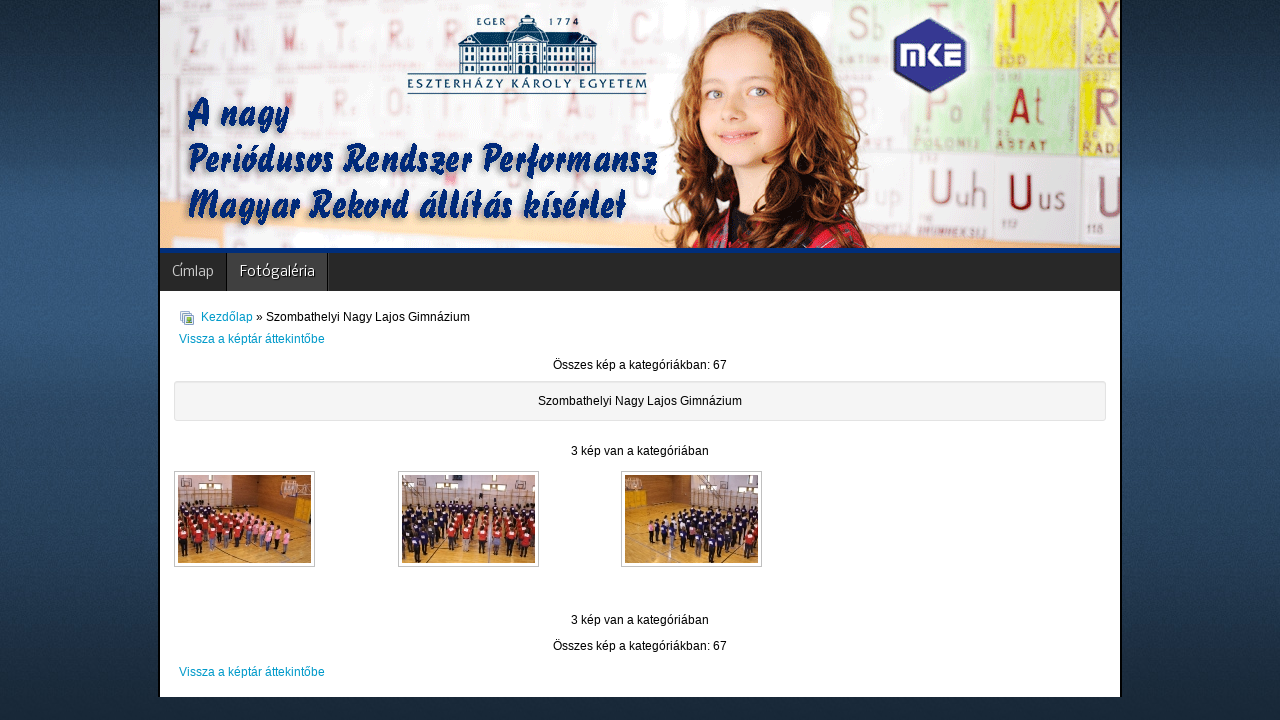

--- FILE ---
content_type: text/html; charset=utf-8
request_url: http://rekord2019.mke.org.hu/index.php/fotogaleria/szombathelyi-nagy-lajos-gimnazium
body_size: 3268
content:
<!DOCTYPE html>
<!-- jsn_epic_pro 6.2.3 -->
<html lang="" dir="ltr">
<head>
	<base href="http://rekord2019.mke.org.hu/index.php/fotogaleria/szombathelyi-nagy-lajos-gimnazium" />
	<meta http-equiv="content-type" content="text/html; charset=utf-8" />
	<meta name="generator" content="Joomla! - Open Source Content Management" />
	<title>Fotógaléria - Kategória: Szombathelyi Nagy Lajos Gimnázium</title>
	<link href="/index.php/fotogaleria/szombathelyi-nagy-lajos-gimnazium?format=feed&amp;type=rss" rel="alternate" type="application/rss+xml" title="RSS 2.0" />
	<link href="/index.php/fotogaleria/szombathelyi-nagy-lajos-gimnazium?format=feed&amp;type=atom" rel="alternate" type="application/atom+xml" title="Atom 1.0" />
	<link href="/templates/jsn_epic_pro/favicon.ico" rel="shortcut icon" type="image/vnd.microsoft.icon" />
	<link href="http://rekord2019.mke.org.hu/media/joomgallery/css/joom_settings.css" rel="stylesheet" type="text/css" />
	<link href="http://rekord2019.mke.org.hu/media/joomgallery/css/joomgallery.css" rel="stylesheet" type="text/css" />
	<link href="/components/com_imageshow/assets/css/style.css" rel="stylesheet" type="text/css" />
	<link href="/media/jui/css/bootstrap.min.css?d3767cc1974d92ef79f94afdec4781ca" rel="stylesheet" type="text/css" />
	<link href="/media/jui/css/bootstrap-responsive.min.css?d3767cc1974d92ef79f94afdec4781ca" rel="stylesheet" type="text/css" />
	<link href="/media/jui/css/bootstrap-extended.css?d3767cc1974d92ef79f94afdec4781ca" rel="stylesheet" type="text/css" />
	<link href="/plugins/system/jsntplframework/assets/3rd-party/bootstrap/css/bootstrap-frontend.min.css" rel="stylesheet" type="text/css" />
	<link href="/plugins/system/jsntplframework/assets/3rd-party/bootstrap/css/bootstrap-responsive-frontend.min.css" rel="stylesheet" type="text/css" />
	<link href="/templates/system/css/system.css" rel="stylesheet" type="text/css" />
	<link href="/templates/system/css/general.css" rel="stylesheet" type="text/css" />
	<link href="/templates/jsn_epic_pro/css/template.css" rel="stylesheet" type="text/css" />
	<link href="/templates/jsn_epic_pro/css/template_pro.css" rel="stylesheet" type="text/css" />
	<link href="/templates/jsn_epic_pro/css/colors/blue.css" rel="stylesheet" type="text/css" />
	<link href="/templates/jsn_epic_pro/css/styles/business.css" rel="stylesheet" type="text/css" />
	<link href="/templates/jsn_epic_pro/css/layouts/jsn_mobile.css" rel="stylesheet" type="text/css" />
	<link href="//fonts.googleapis.com/css?family=Nobile:regular,bold" rel="stylesheet" type="text/css" />
	<link href="/templates/jsn_epic_pro/css/font-icons/css/font-awesome.min.css" rel="stylesheet" type="text/css" />
	<link href="/media/system/css/modal.css?d3767cc1974d92ef79f94afdec4781ca" rel="stylesheet" type="text/css" />
	<style type="text/css">
	div.jsn-modulecontainer ul.menu-mainmenu ul,
	div.jsn-modulecontainer ul.menu-mainmenu ul li {
		width: 200px;
	}
	div.jsn-modulecontainer ul.menu-mainmenu ul ul {
		margin-left: 199px;
	}
	#jsn-pos-toolbar div.jsn-modulecontainer ul.menu-mainmenu ul ul {
		margin-right: 199px;
		margin-left : auto
	}
	div.jsn-modulecontainer ul.menu-sidemenu ul,
	div.jsn-modulecontainer ul.menu-sidemenu ul li {
		width: 200px;
	}
	div.jsn-modulecontainer ul.menu-sidemenu li ul {
		right: -200px;
	}
	body.jsn-direction-rtl div.jsn-modulecontainer ul.menu-sidemenu li ul {
		left: -200px;
		right: auto;
	}
	div.jsn-modulecontainer ul.menu-sidemenu ul ul {
		margin-left: 199px;
	}
	</style>
	<script type="application/json" class="joomla-script-options new">{"csrf.token":"1a55fa961ff5753c6471f1dbd91ee994","system.paths":{"root":"","base":""}}</script>
	<script src="/media/system/js/mootools-core.js?d3767cc1974d92ef79f94afdec4781ca" type="text/javascript"></script>
	<script src="/media/system/js/core.js?d3767cc1974d92ef79f94afdec4781ca" type="text/javascript"></script>
	<script src="/media/system/js/mootools-more.js?d3767cc1974d92ef79f94afdec4781ca" type="text/javascript"></script>
	<script src="/plugins/system/jsntplframework/assets/joomlashine/js/noconflict.js" type="text/javascript"></script>
	<script src="/plugins/system/jsntplframework/assets/joomlashine/js/utils.js" type="text/javascript"></script>
	<script src="/templates/jsn_epic_pro/js/jsn_template.js" type="text/javascript"></script>
	<script src="/media/system/js/modal.js?d3767cc1974d92ef79f94afdec4781ca" type="text/javascript"></script>
	<script src="/media/jui/js/jquery.min.js?d3767cc1974d92ef79f94afdec4781ca" type="text/javascript"></script>
	<script src="/media/jui/js/jquery-noconflict.js?d3767cc1974d92ef79f94afdec4781ca" type="text/javascript"></script>
	<script src="/media/jui/js/jquery-migrate.min.js?d3767cc1974d92ef79f94afdec4781ca" type="text/javascript"></script>
	<script type="text/javascript">

				JSNTemplate.initTemplate({
					templatePrefix			: "jsn_epic_pro_",
					templatePath			: "/templates/jsn_epic_pro",
					enableRTL				: 0,
					enableGotopLink			: 1,
					enableMobile			: 1,
					enableMobileMenuSticky	: 1,
					enableDesktopMenuSticky	: 0,
					responsiveLayout		: ["mobile"],
					mobileMenuEffect		: "default"
				});
			
		jQuery(function($) {
			SqueezeBox.initialize({});
			initSqueezeBox();
			$(document).on('subform-row-add', initSqueezeBox);

			function initSqueezeBox(event, container)
			{
				SqueezeBox.assign($(container || document).find('a.modal').get(), {
					parse: 'rel'
				});
			}
		});

		window.jModalClose = function () {
			SqueezeBox.close();
		};

		// Add extra modal close functionality for tinyMCE-based editors
		document.onreadystatechange = function () {
			if (document.readyState == 'interactive' && typeof tinyMCE != 'undefined' && tinyMCE)
			{
				if (typeof window.jModalClose_no_tinyMCE === 'undefined')
				{
					window.jModalClose_no_tinyMCE = typeof(jModalClose) == 'function'  ?  jModalClose  :  false;

					jModalClose = function () {
						if (window.jModalClose_no_tinyMCE) window.jModalClose_no_tinyMCE.apply(this, arguments);
						tinyMCE.activeEditor.windowManager.close();
					};
				}

				if (typeof window.SqueezeBoxClose_no_tinyMCE === 'undefined')
				{
					if (typeof(SqueezeBox) == 'undefined')  SqueezeBox = {};
					window.SqueezeBoxClose_no_tinyMCE = typeof(SqueezeBox.close) == 'function'  ?  SqueezeBox.close  :  false;

					SqueezeBox.close = function () {
						if (window.SqueezeBoxClose_no_tinyMCE)  window.SqueezeBoxClose_no_tinyMCE.apply(this, arguments);
						tinyMCE.activeEditor.windowManager.close();
					};
				}
			}
		};
		
	</script>
	<!-- Do not edit IE conditional style below -->
  <!--[if lte IE 6]>
  <style type="text/css">
    .pngfile {
      behavior:url('http://rekord2019.mke.org.hu/media/joomgallery/js/pngbehavior.htc') !important;
    }
  </style>
  <![endif]-->
  <!-- End Conditional Style -->
	<meta name="viewport" content="width=device-width, initial-scale=1.0, maximum-scale=2.0" />

	<!-- html5.js and respond.min.js for IE less than 9 -->
	<!--[if lt IE 9]>
		<script src="http://html5shim.googlecode.com/svn/trunk/html5.js"></script>
		<script src="/plugins/system/jsntplframework/assets/3rd-party/respond/respond.min.js"></script>
	<![endif]-->
	</head>
<body id="jsn-master" class="jsn-textstyle-business jsn-color-blue jsn-direction-ltr jsn-responsive jsn-mobile jsn-joomla-30  jsn-com-joomgallery jsn-view-category jsn-itemid-194">
	<a name="top" id="top"></a>
		<div id="jsn-page" class="container">
		<div id="jsn-page-inner">
					<div id="jsn-header">
				<div id="jsn-logo" class="pull-left">
				<a href="/index.php" title=""><img src="/templates/jsn_epic_pro/images/colors/blue/logo.png" alt="" id="jsn-logo-desktop" /></a>				</div>
				<div id="jsn-headerright" class="pull-right">
								</div>
				<div class="clearbreak"></div>
			</div>
			<div id="jsn-body">
							<div id="jsn-menu">
									<div id="jsn-pos-mainmenu" >
						<div class=" jsn-modulecontainer"><div class="jsn-modulecontainer_inner"><div class="jsn-modulecontent"><span id="jsn-menu-toggle-parent" class="jsn-menu-toggle"><i class="fa fa-navicon"></i></span>
<ul class="menu-mainmenu">
	<li class="jsn-menu-mobile-control"><span class="close-menu"><i class="fa fa-times"></i></span></li> 
	<li  class="first"><a class="clearfix" href="/index.php" >
		<span>
		<span class="jsn-menutitle">Címlap</span>	</span>
</a></li><li  class="current active last"><a class="current clearfix" href="/index.php/fotogaleria" >
		<span>
		<span class="jsn-menutitle">Fotógaléria</span>	</span>
</a></li></ul><div class="clearbreak"></div></div></div></div>
											</div>
													<span id="jsn-desktopswitch">
						<a href="#" onclick="javascript: JSNUtils.setTemplateAttribute('jsn_epic_pro_','mobile','no'); return false;"></a>
					</span>
					<span id="jsn-mobileswitch">
						<a href="#" onclick="javascript: JSNUtils.setTemplateAttribute('jsn_epic_pro_','mobile','yes'); return false;"></a>
					</span>
					            <div class="clearbreak"></div>
				</div>
			
				<div id="jsn-content" class="">
					<div id="jsn-content_inner"><div id="jsn-content_inner1"><div id="jsn-content_inner2"><div id="jsn-content_inner3"><div id="jsn-content_inner4"><div id="jsn-content_inner5"><div id="jsn-content_inner6"><div id="jsn-content_inner7" class="row-fluid">
								<div id="jsn-maincontent" class="span12 order1  row-fluid">
						<div id="jsn-maincontent_inner"><div id="jsn-maincontent_inner1"><div id="jsn-maincontent_inner2"><div id="jsn-maincontent_inner3"><div id="jsn-maincontent_inner4">
										<div id="jsn-centercol" class="span12 order1 "><div id="jsn-centercol_inner">
											<div id="jsn-mainbody-content" class=" jsn-hasmainbody">
													<div id="jsn-mainbody">
											<div id="system-message-container">
	</div>

											<div class="gallery">
  <div class="jg_pathway" >
    <a href="/index.php/fotogaleria">
      <img src="http://rekord2019.mke.org.hu/media/joomgallery/images/home.png" alt="Kezdőlap" class="pngfile jg_icon jg-icon-home" hspace="6" border="0" align="middle" /></a>
    <a href="/index.php/fotogaleria" class="jg_pathitem">Kezdőlap</a> &raquo; Szombathelyi Nagy Lajos Gimnázium  </div>
  <div class="jg_back">
    <a href="/index.php/fotogaleria">
      Vissza a képtár áttekintőbe</a>
  </div>
  <div class="jg_gallerystats">
    Összes kép a kategóriákban: 67  </div>
  <div class="jg_category">
    <div class="well well-small jg-header">
      Szombathelyi Nagy Lajos Gimnázium    </div>
  </div>
  <div class="jg_catcountimg">
    3 kép van a kategóriában  </div>
  <div class="jg_row jg_row2">
    <div class="jg_element_cat">
      <div class="jg_imgalign_catimgs">
        <a title="Szombathelyi Nagy Lajos Gimnázium_1" href="/index.php/fotogaleria/szombathelyi-nagy-lajos-gimnazium/szombathelyi-nagy-lajos-gimnazium-1-51" class="jg_catelem_photo jg_catelem_photo_align">
          <img src="http://rekord2019.mke.org.hu/images/joomgallery/thumbnails/szombathelyi_nagy_lajos_gimnazium_3/szombathelyi_nagy_lajos_gimnazium_1_20200119_1283427123.jpg" class="jg_photo" width="133" height="88" alt="Szombathelyi Nagy Lajos Gimnázium_1" /></a>
      </div>
    </div>
    <div class="jg_element_cat">
      <div class="jg_imgalign_catimgs">
        <a title="Szombathelyi Nagy Lajos Gimnázium_2" href="/index.php/fotogaleria/szombathelyi-nagy-lajos-gimnazium/szombathelyi-nagy-lajos-gimnazium-2-52" class="jg_catelem_photo jg_catelem_photo_align">
          <img src="http://rekord2019.mke.org.hu/images/joomgallery/thumbnails/szombathelyi_nagy_lajos_gimnazium_3/szombathelyi_nagy_lajos_gimnazium_2_20200119_1604858240.jpg" class="jg_photo" width="133" height="88" alt="Szombathelyi Nagy Lajos Gimnázium_2" /></a>
      </div>
    </div>
    <div class="jg_element_cat">
      <div class="jg_imgalign_catimgs">
        <a title="Szombathelyi Nagy Lajos Gimnázium_3" href="/index.php/fotogaleria/szombathelyi-nagy-lajos-gimnazium/szombathelyi-nagy-lajos-gimnazium-3-53" class="jg_catelem_photo jg_catelem_photo_align">
          <img src="http://rekord2019.mke.org.hu/images/joomgallery/thumbnails/szombathelyi_nagy_lajos_gimnazium_3/szombathelyi_nagy_lajos_gimnazium_3_20200119_1804431414.jpg" class="jg_photo" width="133" height="88" alt="Szombathelyi Nagy Lajos Gimnázium_3" /></a>
      </div>
    </div>
    <div class="jg_clearboth"></div>
  </div>
  <div class="jg-footer">
    &nbsp;
  </div>
  <div class="jg_catcountimg">
    3 kép van a kategóriában  </div>
  <div class="jg_gallerystats">
    Összes kép a kategóriákban: 67  </div>
  <div class="jg_back">
    <a href="/index.php/fotogaleria">
      Vissza a képtár áttekintőbe</a>
  </div>
</div>
										</div>
												</div>
				        				</div></div> <!-- end centercol -->
	        					</div></div></div></div></div></div> <!-- end jsn-maincontent -->
				                </div></div></div></div></div></div></div></div>
	            </div>
						</div>
					</div>
	</div>
			<a id="jsn-gotoplink" href="http://rekord2019.mke.org.hu/index.php/fotogaleria/szombathelyi-nagy-lajos-gimnazium#top">
			<span>Go to top</span>
		</a>
	
</body>
</html>
